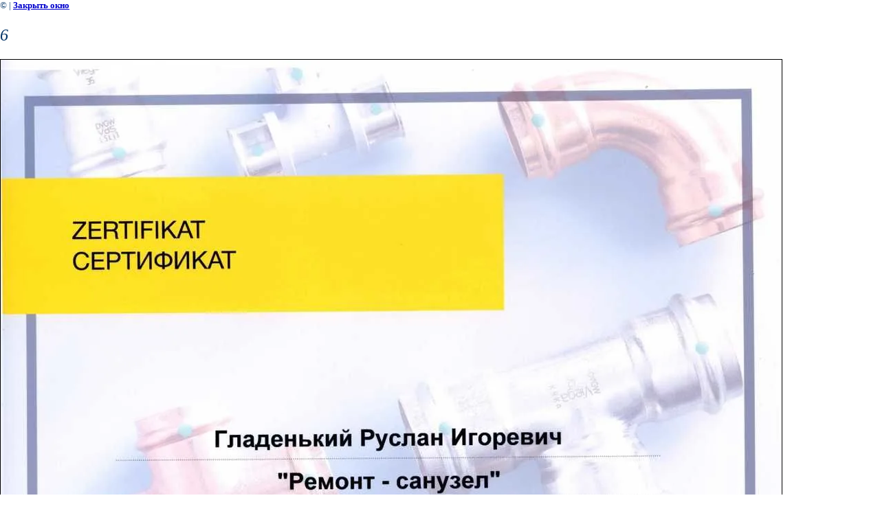

--- FILE ---
content_type: text/html; charset=utf-8
request_url: https://remont-sanuzel.ru/nemnogo_o_sebe?view=90298011
body_size: 2216
content:
<html>
<head>
<meta name="yandex-verification" content="c350a60b73e5767e" />
<meta name="google-site-verification" content="3pLv7OksLFg_T3jNFZ8pydXCNNL9w5DKfbKZfodtV7o" />
<meta name="yandex-verification" content="c350a60b73e5767e" />

            <!-- 46b9544ffa2e5e73c3c971fe2ede35a5 -->
            <script src='/shared/s3/js/lang/ru.js'></script>
            <script src='/shared/s3/js/common.min.js'></script>
        <link rel='stylesheet' type='text/css' href='/shared/s3/css/calendar.css' /><link rel='stylesheet' type='text/css' href='/shared/highslide-4.1.13/highslide.min.css'/>
<script type='text/javascript' src='/shared/highslide-4.1.13/highslide.packed.js'></script>
<script type='text/javascript'>
hs.graphicsDir = '/shared/highslide-4.1.13/graphics/';
hs.outlineType = null;
hs.showCredits = false;
hs.lang={cssDirection:'ltr',loadingText:'Загрузка...',loadingTitle:'Кликните чтобы отменить',focusTitle:'Нажмите чтобы перенести вперёд',fullExpandTitle:'Увеличить',fullExpandText:'Полноэкранный',previousText:'Предыдущий',previousTitle:'Назад (стрелка влево)',nextText:'Далее',nextTitle:'Далее (стрелка вправо)',moveTitle:'Передвинуть',moveText:'Передвинуть',closeText:'Закрыть',closeTitle:'Закрыть (Esc)',resizeTitle:'Восстановить размер',playText:'Слайд-шоу',playTitle:'Слайд-шоу (пробел)',pauseText:'Пауза',pauseTitle:'Приостановить слайд-шоу (пробел)',number:'Изображение %1/%2',restoreTitle:'Нажмите чтобы посмотреть картинку, используйте мышь для перетаскивания. Используйте клавиши вперёд и назад'};</script>
<link rel="icon" href="/favicon.ico" type="image/x-icon">
<link rel="canonical" href="https://remont-sanuzel.ru/nemnogo_o_sebe">
<title>6 | Немного о себе</title>
<link href="/t/v10/images/styles.css" rel="stylesheet" type="text/css">
<meta name="description" content="6 | Немного о себе">
<meta name="keywords" content="6 | Немного о себе, ремонт ванной комнаты, ремонт санузла">
<meta name="robots" content="all">
<meta name="revisit-after" content="31 days">
<meta http-equiv="Content-Type" content="text/html; charset=UTF-8">
<meta name="viewport" content="width=device-width, initial-scale=1.0, maximum-scale=1.0, user-scalable=no">
</head>

<body bgcolor="#ffffff" text="#000000">

<style>
body, td { font-size:13px; font-family:verdana; }
img { border: 1px solid #c0c0c0; max-width: 100%;width: auto;height: auto;}
a.back { font-weight: bold; color: #0000cc; text-decoration: underline; }
</style>


&copy; <a class="back" href="http://remont-sanuzel.ru/"></a> | <a class="back" href="javascript:window.close();">Закрыть окно</a> 

<h3>6</h3>

<img style="border: 1px solid black" src="/d/6_40.jpg">

<br><br clear=all>

<style type="text/css"><!--
p.p1 {margin: 0.0px 0.0px 0.0px 0.0px; font: 12.0px 'Helvetica Neue'; color: #454545}
--></style>
<p>Сертификат об участии в семинаре компании Viega GmbH&amp;Co. KG на тему: Системная техника. канализационная арматура.<br /> С технической информацией по использованию данных систем, способом монтажа и применяемому оборудованию ознакомлен.<br /> Семинар проходил: 7 мая 2013г. в г. Москва</p>

<br><br clear=all>

&copy; <a class="back" href="http://remont-sanuzel.ru/"></a>
<br><br clear=all>


<!-- assets.bottom -->
<!-- </noscript></script></style> -->
<script src="/my/s3/js/site.min.js?1769082895" ></script>
<script src="/my/s3/js/site/defender.min.js?1769082895" ></script>
<script >/*<![CDATA[*/
var megacounter_key="4441af627012260761733cb5c5dc635d";
(function(d){
    var s = d.createElement("script");
    s.src = "//counter.megagroup.ru/loader.js?"+new Date().getTime();
    s.async = true;
    d.getElementsByTagName("head")[0].appendChild(s);
})(document);
/*]]>*/</script>
<script >/*<![CDATA[*/
$ite.start({"sid":93954,"vid":94351,"aid":6637,"stid":1,"cp":21,"active":true,"domain":"remont-sanuzel.ru","lang":"ru","trusted":false,"debug":false,"captcha":3,"onetap":[{"provider":"vkontakte","provider_id":"51973414","code_verifier":"zjxMONMNzmYNhUJzYTwNMmGTE1jZw3hDgUNIlwEjIzW"}]});
/*]]>*/</script>
<!-- /assets.bottom -->
</body>
</html>

--- FILE ---
content_type: text/javascript
request_url: https://counter.megagroup.ru/4441af627012260761733cb5c5dc635d.js?r=&s=1280*720*24&u=https%3A%2F%2Fremont-sanuzel.ru%2Fnemnogo_o_sebe%3Fview%3D90298011&t=6%20%7C%20%D0%9D%D0%B5%D0%BC%D0%BD%D0%BE%D0%B3%D0%BE%20%D0%BE%20%D1%81%D0%B5%D0%B1%D0%B5&fv=0,0&en=1&rld=0&fr=0&callback=_sntnl1769305399599&1769305399600
body_size: 87
content:
//:1
_sntnl1769305399599({date:"Sun, 25 Jan 2026 01:43:19 GMT", res:"1"})